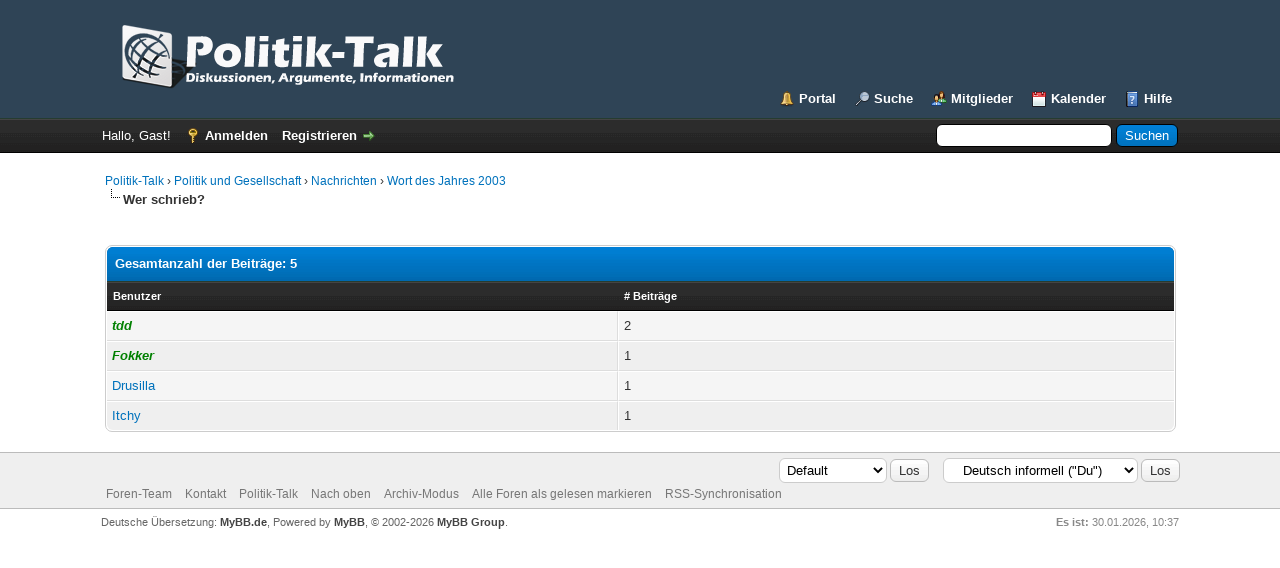

--- FILE ---
content_type: text/html; charset=UTF-8
request_url: https://www.politik-talk.net/misc.php?action=whoposted&tid=78
body_size: 4116
content:
<!DOCTYPE html PUBLIC "-//W3C//DTD XHTML 1.0 Transitional//EN" "http://www.w3.org/TR/xhtml1/DTD/xhtml1-transitional.dtd">
<html xml:lang="de" lang="de" xmlns="http://www.w3.org/1999/xhtml">
<head>
<title>Wort des Jahres 2003 - Wer schrieb?</title>

<link rel="alternate" type="application/rss+xml" title="Letzte Themen (RSS 2.0)" href="https://www.politik-talk.net/syndication.php" />
<link rel="alternate" type="application/atom+xml" title="Letzte Themen (Atom 1.0)" href="https://www.politik-talk.net/syndication.php?type=atom1.0" />
<meta http-equiv="Content-Type" content="text/html; charset=UTF-8" />
<meta http-equiv="Content-Script-Type" content="text/javascript" />
<script type="text/javascript" src="https://www.politik-talk.net/jscripts/jquery.js?ver=1823"></script>
<script type="text/javascript" src="https://www.politik-talk.net/jscripts/jquery.plugins.min.js?ver=1821"></script>
<script type="text/javascript" src="https://www.politik-talk.net/jscripts/general.js?ver=1827"></script>

<link type="text/css" rel="stylesheet" href="https://www.politik-talk.net/cache/themes/theme3/global.css?t=1660393203" />
<link type="text/css" rel="stylesheet" href="https://www.politik-talk.net/cache/themes/theme1/css3.css?t=1717940698" />

<script type="text/javascript">
<!--
	lang.unknown_error = "Ein unbekannter Fehler ist aufgetreten.";
	lang.confirm_title = "Bitte bestätigen";
	lang.expcol_collapse = "[-]";
	lang.expcol_expand = "[+]";
	lang.select2_match = "Ein Ergebnis wurde gefunden, drücke die Eingabetaste um es auszuwählen.";
	lang.select2_matches = "{1} Ergebnisse wurden gefunden, benutze die Pfeiltasten zum Navigieren.";
	lang.select2_nomatches = "Keine Ergebnisse gefunden";
	lang.select2_inputtooshort_single = "Bitte gib ein oder mehrere Zeichen ein";
	lang.select2_inputtooshort_plural = "Bitte gib {1} oder mehr Zeichen ein";
	lang.select2_inputtoolong_single = "Bitte lösche ein Zeichen";
	lang.select2_inputtoolong_plural = "Bitte lösche {1} Zeichen";
	lang.select2_selectiontoobig_single = "Du kannst nur einen Eintrag auswählen";
	lang.select2_selectiontoobig_plural = "Du kannst nur {1} Einträge auswählen";
	lang.select2_loadmore = "Lade weitere Ergebnisse&hellip;";
	lang.select2_searching = "Suche&hellip;";

	var templates = {
		modal: '<div class=\"modal\">\
	<div style=\"overflow-y: auto; max-height: 400px;\">\
		<table border=\"0\" cellspacing=\"0\" cellpadding=\"5\" class=\"tborder\">\
			<tr>\
				<td class=\"thead\"><strong>__title__</strong></td>\
			</tr>\
			<tr>\
				<td class=\"trow1\">__message__</td>\
			</tr>\
			<tr>\
				<td class=\"tfoot\">\
					<div style=\"text-align: center\" class=\"modal_buttons\">__buttons__</div>\
				</td>\
			</tr>\
		</table>\
	</div>\
</div>',
		modal_button: '<input type=\"submit\" class=\"button\" value=\"__title__\"/>&nbsp;'
	};

	var cookieDomain = ".politik-talk.net";
	var cookiePath = "/";
	var cookiePrefix = "";
	var cookieSecureFlag = "0";
	var deleteevent_confirm = "Möchtest Du dieses Ereignis wirklich löschen?";
	var removeattach_confirm = "Möchtest du den ausgewählten Anhang wirklich löschen?";
	var loading_text = 'Lade.<br />Bitte warten&hellip;';
	var saving_changes = 'Änderungen werden gespeichert&hellip;';
	var use_xmlhttprequest = "1";
	var my_post_key = "65bb5dc02bd4434e8a2105a264de45bd";
	var rootpath = "https://www.politik-talk.net";
	var imagepath = "https://www.politik-talk.net/images";
  	var yes_confirm = "Ja";
	var no_confirm = "Nein";
	var MyBBEditor = null;
	var spinner_image = "https://www.politik-talk.net/images/spinner.gif";
	var spinner = "<img src='" + spinner_image +"' alt='' />";
	var modal_zindex = 9999;
// -->
</script>

</head>
<body>

<div id="container">
		<a name="top" id="top"></a>
		<div id="header">
			<div id="logo">
				<div class="wrapper">
					<a href="https://www.politik-talk.net/index.php"><img src="https://www.politik-talk.net/images/Politik-Talk/Politik-Talk_Logo.png" alt="Politik-Talk" title="Politik-Talk" /></a>
					<ul class="menu top_links">
						
<li><a href="https://www.politik-talk.net/portal.php" class="portal">Portal</a></li>

						
<li><a href="https://www.politik-talk.net/search.php" class="search">Suche</a></li>

						
<li><a href="https://www.politik-talk.net/memberlist.php" class="memberlist">Mitglieder</a></li>

						
<li><a href="https://www.politik-talk.net/calendar.php" class="calendar">Kalender</a></li>

						<li><a href="https://www.politik-talk.net/misc.php?action=help" class="help">Hilfe</a></li>
					</ul>
				</div>
			</div>
			<div id="panel">
				<div class="upper">
					<div class="wrapper">
						
						<form action="https://www.politik-talk.net/search.php">
						<fieldset id="search">
							<input name="keywords" type="text" class="textbox" />
							<input value="Suchen" type="submit" class="button" />
							<input type="hidden" name="action" value="do_search" />
							<input type="hidden" name="postthread" value="1" />
						</fieldset>
						</form>

						
						<!-- Continuation of div(class="upper") as opened in the header template -->
						<span class="welcome">Hallo, Gast! <a href="https://www.politik-talk.net/member.php?action=login" onclick="$('#quick_login').modal({ fadeDuration: 250, keepelement: true, zIndex: (typeof modal_zindex !== 'undefined' ? modal_zindex : 9999) }); return false;" class="login">Anmelden</a> <a href="https://www.politik-talk.net/member.php?action=register" class="register">Registrieren</a></span>
					</div>
				</div>
				<div class="modal" id="quick_login" style="display: none;">
					<form method="post" action="https://www.politik-talk.net/member.php">
						<input name="action" type="hidden" value="do_login" />
						<input name="url" type="hidden" value="" />
						<input name="quick_login" type="hidden" value="1" />
						<input name="my_post_key" type="hidden" value="65bb5dc02bd4434e8a2105a264de45bd" />
						<table width="100%" cellspacing="0" cellpadding="5" border="0" class="tborder">
							<tr>
								<td class="thead" colspan="2"><strong>Login</strong></td>
							</tr>
							
<tr>
	<td class="trow1" width="25%"><strong>Benutzername:</strong></td>
	<td class="trow1"><input name="quick_username" id="quick_login_username" type="text" value="" class="textbox initial_focus" /></td>
</tr>
<tr>
	<td class="trow2"><strong>Passwort:</strong></td>
	<td class="trow2">
		<input name="quick_password" id="quick_login_password" type="password" value="" class="textbox" /><br />
		<a href="https://www.politik-talk.net/member.php?action=lostpw" class="lost_password">Passwort vergessen?</a>
	</td>
</tr>
<tr>
	<td class="trow1">&nbsp;</td>
	<td class="trow1 remember_me">
		<input name="quick_remember" id="quick_login_remember" type="checkbox" value="yes" class="checkbox" checked="checked" />
		<label for="quick_login_remember">Merken</label>
	</td>
</tr>
<tr>
	<td class="trow2" colspan="2">
		<div align="center"><input name="submit" type="submit" class="button" value="Login" /></div>
	</td>
</tr>

						</table>
					</form>
				</div>
				<script type="text/javascript">
					$("#quick_login input[name='url']").val($(location).attr('href'));
				</script>

					<!-- </div> in header_welcomeblock_member and header_welcomeblock_guest -->
				<!-- </div> in header_welcomeblock_member and header_welcomeblock_guest -->
			</div>
		</div>
		<div id="content">
			<div class="wrapper">
				
				
				
				
				
				
				
				

<div class="navigation">

<a href="https://www.politik-talk.net/index.php">Politik-Talk</a>
&rsaquo;


<a href="forumdisplay.php?fid=5">Politik und Gesellschaft</a>
&rsaquo;


<a href="forumdisplay.php?fid=17">Nachrichten</a>
&rsaquo;


<a href="showthread.php?tid=78">Wort des Jahres 2003</a>

<br /><img src="https://www.politik-talk.net/images/nav_bit.png" alt="" />

<span class="active">Wer schrieb?</span>

</div>

				<br />

<br />
<table border="0" cellspacing="0" cellpadding="5" class="tborder">
<tr>
<td colspan="2" class="thead"><strong>Gesamtanzahl der Beiträge: 5</strong></td>
</tr>
<tr>
<td class="tcat"><span class="smalltext"><strong><a href="https://www.politik-talk.net/misc.php?action=whoposted&tid=78&sort=username">Benutzer</a></strong></span></td>
<td class="tcat"><span class="smalltext"><strong><a href="https://www.politik-talk.net/misc.php?action=whoposted&tid=78"># Beiträge</a></strong></span></td>
</tr>

<tr>
<td class="trow1"><a href="https://www.politik-talk.net/member.php?action=profile&amp;uid=4"><span style="color: green;"><strong><em>tdd</em></strong></span></a></td>
<td class="trow1">2</td>
</tr>

<tr>
<td class="trow2"><a href="https://www.politik-talk.net/member.php?action=profile&amp;uid=7"><span style="color: green;"><strong><em>Fokker</em></strong></span></a></td>
<td class="trow2">1</td>
</tr>

<tr>
<td class="trow1"><a href="https://www.politik-talk.net/member.php?action=profile&amp;uid=17">Drusilla</a></td>
<td class="trow1">1</td>
</tr>

<tr>
<td class="trow2"><a href="https://www.politik-talk.net/member.php?action=profile&amp;uid=21">Itchy</a></td>
<td class="trow2">1</td>
</tr>

</table>


	</div>
</div>
<div id="footer">
	<div class="upper">
		<div class="wrapper">
			
<div class="language">
<form method="POST" action="/misc.php" id="lang_select">
	<input type="hidden" name="action" value="whoposted" />
<input type="hidden" name="tid" value="78" />

	<input type="hidden" name="my_post_key" value="65bb5dc02bd4434e8a2105a264de45bd" />
	<select name="language" onchange="MyBB.changeLanguage();">
		<optgroup label="Einfache Sprachauswahl">
			
<option value="deutsch_du" selected="selected">&nbsp;&nbsp;&nbsp;Deutsch informell (&quot;Du&quot;)</option>

<option value="deutsch_sie">&nbsp;&nbsp;&nbsp;Deutsch formell (&quot;Sie&quot;)</option>

<option value="english">&nbsp;&nbsp;&nbsp;English (American)</option>

		</optgroup>
	</select>
	
<input type="submit" class="button" value="Los" />

</form>
</div>

			
<div class="theme">
<form method="POST" action="/misc.php" id="theme_select">
	<input type="hidden" name="action" value="whoposted" />
<input type="hidden" name="tid" value="78" />

	<input type="hidden" name="my_post_key" value="65bb5dc02bd4434e8a2105a264de45bd" />
	
<select name="theme" onchange="MyBB.changeTheme();">
<optgroup label="Einfache Themeauswahl">

<option value="2">Default</option>

<option value="3">Politik-Talk</option>

</optgroup>
</select>

	
<input type="submit" class="button" value="Los" />

</form>
</div>

			<ul class="menu bottom_links">
				
<li><a href="showteam.php">Foren-Team</a></li>

				
<li><a href="https://www.politik-talk.net/contact.php">Kontakt</a></li>

				<li><a href="https://www.politik-talk.net">Politik-Talk</a></li>
				<li><a href="#top">Nach oben</a></li>
				<li><a href="https://www.politik-talk.net/archive/index.php">Archiv-Modus</a></li>
				<li><a href="https://www.politik-talk.net/misc.php?action=markread">Alle Foren als gelesen markieren</a></li>
				<li><a href="https://www.politik-talk.net/misc.php?action=syndication">RSS-Synchronisation</a></li>
			</ul>
		</div>
	</div>
	<div class="lower">
		<div class="wrapper">
			<span id="current_time"><strong>Es ist:</strong> 30.01.2026, 10:37</span>
			<span id="copyright">
				<!-- MyBB is free software developed and maintained by a volunteer community.
					It would be much appreciated by the MyBB Group if you left the full copyright and "powered by" notice intact,
					to show your support for MyBB.  If you choose to remove or modify the copyright below,
					you may be refused support on the MyBB Community Forums.

					This is free software, support us and we'll support you. -->
				Deutsche Übersetzung: <a href="https://www.mybb.de/" target="_blank" rel="noopener">MyBB.de</a>, Powered by <a href="https://mybb.com" target="_blank" rel="noopener">MyBB</a>, &copy; 2002-2026 <a href="https://mybb.com" target="_blank" rel="noopener">MyBB Group</a>.
				<!-- End powered by -->
			</span>
		</div>
	</div>
</div>
<!-- The following piece of code allows MyBB to run scheduled tasks. DO NOT REMOVE -->
<img src="https://www.politik-talk.net/task.php" width="1" height="1" alt="" />
<!-- End task image code -->

</div>

</body>
</html>
